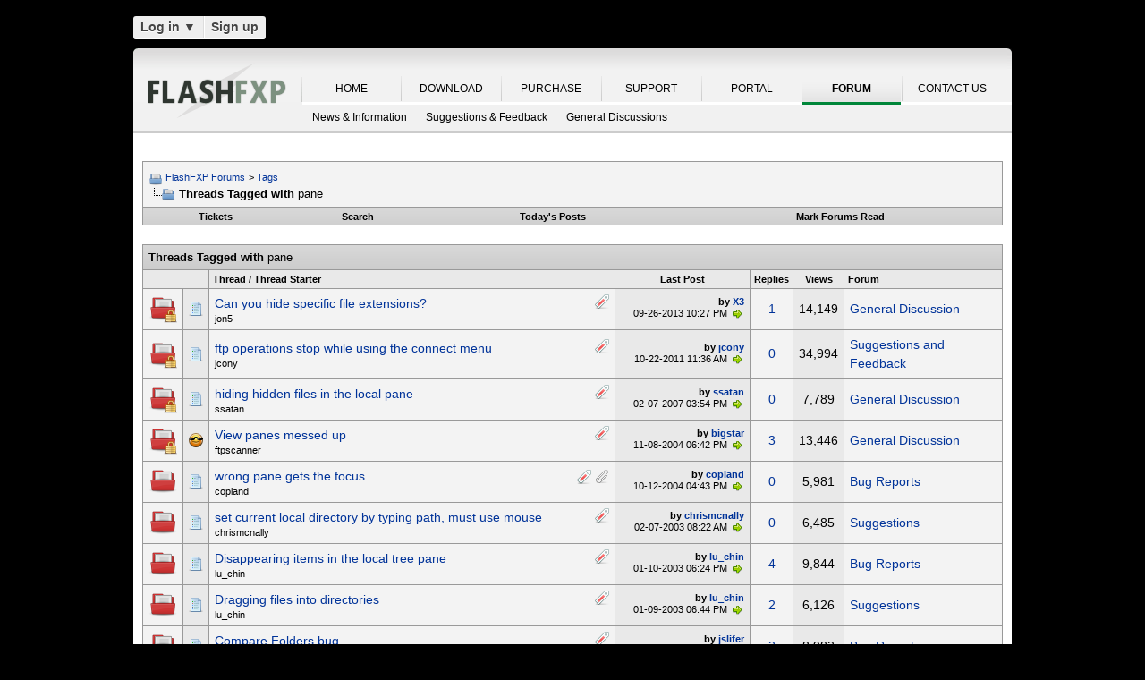

--- FILE ---
content_type: text/html; charset=UTF-8
request_url: https://oss.azurewebsites.net/forum/tags/pane/?s=d67cf6e23324c8430b4483062e976538
body_size: 12327
content:
<!DOCTYPE html PUBLIC "-//W3C//DTD XHTML 1.0 Transitional//EN" "http://www.w3.org/TR/xhtml1/DTD/xhtml1-transitional.dtd">
<html xmlns="http://www.w3.org/1999/xhtml" dir="ltr" lang="en">
<head>
<base href="https://oss.azurewebsites.net/forum/" /><!--[if IE]></base><![endif]-->
<link rel="canonical" href="https://oss.azurewebsites.net/forum/tags/pane/" />
<meta http-equiv="Content-Type" content="text/html; charset=UTF-8" />
<meta http-equiv="X-UA-Compatible" content="IE=7,9,10" />
<meta name="generator" content="vBulletin 3.8.11 Alpha 3" />




<!-- CSS Stylesheet -->
<style type="text/css" id="vbulletin_css">
/**
* vBulletin 3.8.11 Alpha 3 CSS
* Style: 'FlashFXP Default'; Style ID: 4
*/
body
{
	margin: 5px 10px 10px 10px;
	padding: 0px;
}
a:link, body_alink
{
	color: #22229C;
}
a:visited, body_avisited
{
	color: #22229C;
}
a:hover, a:active, body_ahover
{
	color: #FF4400;
}
.page
{
	background: #FFFFFF;
	color: #000000;
}
.page a:hover, .page a:active, .page_ahover
{
	text-decoration: underline;
}
.tborder
{
	background: #999999;
	color: #000000;
}
.tcat
{
	background: #CCCCCC url(https://oss.azurewebsites.net/forum/images/custom/gradients/gradient_tcat.gif) repeat-x top left;
	color: #000000;
	font: bold 10pt verdana, geneva, lucida, 'lucida grande', arial, helvetica, sans-serif;
}
.tcat a:link, .tcat_alink
{
	color: #000000;
	text-decoration: none;
}
.tcat a:visited, .tcat_avisited
{
	color: #000000;
	text-decoration: none;
}
.tcat a:hover, .tcat a:active, .tcat_ahover
{
	color: #000000;
	text-decoration: underline;
}
.thead
{
	background: #E9E9E9;
	color: #000000;
	font: bold 11px tahoma, verdana, geneva, lucida, 'lucida grande', arial, helvetica, sans-serif;
}
.thead a:link, .thead_alink
{
	text-decoration: none;
}
.thead a:visited, .thead_avisited
{
	text-decoration: none;
}
.thead a:hover, .thead a:active, .thead_ahover
{
	text-decoration: underline;
}
.tfoot
{
	background: #E1E1E2 url(https://oss.azurewebsites.net/forum/images/custom/gradients/gradient_tcat.gif) repeat-x top left;
}
.alt1, .alt1Active
{
	background: #F3F3F3;
	color: #000000;
}
.alt2, .alt2Active
{
	background: #E9E9E9;
	color: #000000;
}
.inlinemod
{
	background: #F1F1F1;
	color: #000000;
}
.wysiwyg
{
	background: #FFFFFF;
	color: #000000;
	font: 11px verdana, geneva, lucida, 'lucida grande', arial, helvetica, sans-serif;
}
textarea, .bginput
{
	font: 11px verdana, geneva, lucida, 'lucida grande', arial, helvetica, sans-serif;
}
.bginput option, .bginput optgroup
{
	font-size: 11px;
	font-family: verdana, geneva, lucida, 'lucida grande', arial, helvetica, sans-serif;
}
.button
{
	font: 11px verdana, geneva, lucida, 'lucida grande', arial, helvetica, sans-serif;
}
select
{
	font: 11px verdana, geneva, lucida, 'lucida grande', arial, helvetica, sans-serif;
}
option, optgroup
{
	font-size: 11px;
	font-family: verdana, geneva, lucida, 'lucida grande', arial, helvetica, sans-serif;
}
.smallfont
{
	font: 11px verdana, geneva, lucida, 'lucida grande', arial, helvetica, sans-serif;
}
.time
{
	color: #000000;
}
.navbar
{
	color: #000000;
	font: 11px verdana, geneva, lucida, 'lucida grande', arial, helvetica, sans-serif;
}
.highlight
{
	color: #000000;
	font-weight: bold;
}
.fjsel
{
	background: #F1F1F1;
	color: #000000;
}
.fjdpth0
{
	background: #F7F7F7;
	color: #000000;
}
.panel
{
	color: #000000;
}
.panelsurround
{
	background: #F1F1F1;
	color: #000000;
}
legend
{
	color: #000000;
	font: 11px tahoma, verdana, geneva, lucida, 'lucida grande', arial, helvetica, sans-serif;
}
.vbmenu_control
{
	background: #E1E1E2 url(https://oss.azurewebsites.net/forum/images/custom/gradients/gradient_tcat.gif) repeat-x top left;
	color: #000000;
	font: bold 11px tahoma, verdana, geneva, lucida, 'lucida grande', arial, helvetica, sans-serif;
	padding: 3px 6px 3px 6px; white-space: nowrap;
}
.vbmenu_control a:link, .vbmenu_control_alink
{
	color: #000000;
	text-decoration: none;
}
.vbmenu_control a:visited, .vbmenu_control_avisited
{
	color: #000000;
	text-decoration: none;
}
.vbmenu_control a:hover, .vbmenu_control a:active, .vbmenu_control_ahover
{
	color: #000000;
	text-decoration: underline;
}
.vbmenu_popup
{
	background: #FFFFFF;
	color: #000000;
	border: 1px solid #F1F1F1;
}
.vbmenu_option
{
	color: #000000;
	font: 11px verdana, geneva, lucida, 'lucida grande', arial, helvetica, sans-serif;
	white-space: nowrap; cursor: pointer;
}
.vbmenu_option a:link, .vbmenu_option_alink
{
	color: #000000;
	text-decoration: none;
}
.vbmenu_option a:visited, .vbmenu_option_avisited
{
	color: #000000;
	text-decoration: none;
}
.vbmenu_option a:hover, .vbmenu_option a:active, .vbmenu_option_ahover
{
	color: #000000;
	text-decoration: underline;
}
.vbmenu_hilite
{
	background: #F1F1F1;
	color: #000000;
	font: 11px verdana, geneva, lucida, 'lucida grande', arial, helvetica, sans-serif;
	white-space: nowrap; cursor: pointer;
}
.vbmenu_hilite a:link, .vbmenu_hilite_alink
{
	color: #000000;
	text-decoration: none;
}
.vbmenu_hilite a:visited, .vbmenu_hilite_avisited
{
	color: #000000;
	text-decoration: none;
}
.vbmenu_hilite a:hover, .vbmenu_hilite a:active, .vbmenu_hilite_ahover
{
	color: #000000;
	text-decoration: underline;
}
div.goog-te-gadget { color: transparent !important; height: 25px; }
#google_translate_element a { display: none; }

/* ***** styling for 'big' usernames on postbit etc. ***** */
.bigusername { font-size: 14pt; }

/* ***** small padding on 'thead' elements ***** */
td.thead, th.thead, div.thead { padding: 4px; }

/* ***** basic styles for multi-page nav elements */
.pagenav a { text-decoration: none; }
.pagenav td { padding: 2px 4px 2px 4px; }

/* ***** de-emphasized text */
.shade, a.shade:link, a.shade:visited { color: #777777; text-decoration: none; }
a.shade:active, a.shade:hover { color: #FF4400; text-decoration: underline; }
.tcat .shade, .thead .shade, .tfoot .shade { color: #DDDDDD; }

/* ***** define margin and font-size for elements inside panels ***** */
.fieldset { margin-bottom: 6px; }
.fieldset, .fieldset td, .fieldset p, .fieldset li { font-size: 11px; }

.page li { padding-bottom: 0.7em }
.bg01   { background:#000000; border-bottom:1px solid #FFFFFF; }
.bg02   { background:#2C2C2C; border-bottom:1px solid #FFFFFF; }
.bg03   { background:#E0E0E0; border-top:1px solid #FFFFFF; }
.logobg { background:#FFFFFF; }
.white  { border-left:1px solid #FFFFFF; }
.border { border-left:1px solid #000000; border-right:1px solid #000000; }
.footer           { font-family:"verdana, geneva, lucida, arial, helvetica, sans-serif"; color:#FFFFFF; }
.footer a:link    { font-family:"verdana, geneva, lucida, arial, helvetica, sans-serif"; font-weight:bold; font-size:10px; color:#FFFFFF; text-decoration:none; }
.footer a:visited { font-family:"verdana, geneva, lucida, arial, helvetica, sans-serif"; font-weight:bold; font-size:10px; color:#FFFFFF; text-decoration:none; }
.footer a:hover   { font-family:"verdana, geneva, lucida, arial, helvetica, sans-serif"; font-weight:bold; font-size:10px; color:#FFFFFF; text-decoration:underline; }
.footer a:active  { font-family:"verdana, geneva, lucida, arial, helvetica, sans-serif"; font-weight:bold; font-size:10px; color:#FFFFFF; text-decoration:underline; }

.altas  { border:1px #FFFFFF solid; background:#FAFAFA; }
.altase { border:1px #E3E6E8 solid; }
</style>
<link rel="stylesheet" type="text/css" href="https://oss.azurewebsites.net/forum/clientscript/vbulletin_important.css?v=3811a3" />



<link href="https://oss.azurewebsites.net/css/site.9281.css" rel="stylesheet" type="text/css" />

<!-- / CSS Stylesheet -->

<script type="text/javascript" src="https://ajax.googleapis.com/ajax/libs/yui/2.9.0/build/yahoo-dom-event/yahoo-dom-event.js?v=3811a3"></script>
<script type="text/javascript" src="https://ajax.googleapis.com/ajax/libs/yui/2.9.0/build/connection/connection-min.js?v=3811a3"></script>
<script type="text/javascript">
<!--
var SESSIONURL = "s=6ee72253005465b5e38f557a79dfd9f5&";
var SECURITYTOKEN = "guest";
var IMGDIR_MISC = "images/misc";
var vb_disable_ajax = parseInt("0", 10);
// -->
</script>
<script type="text/javascript" src="clientscript/vbulletin_global.js?v=3811a3"></script>



	<link rel="alternate" type="application/rss+xml" title="FlashFXP Forums RSS Feed" href="https://oss.azurewebsites.net/forum/external.php?type=RSS2&amp;lastpost=1" />
	


<!--[if lt IE 9]>
	<script src="https://html5shim.googlecode.com/svn/trunk/html5.js"></script>
<![endif]-->		
<script src="https://ajax.googleapis.com/ajax/libs/jquery/1.6.2/jquery.min.js"></script>
<script>
	  $(document).ready(function(){
			$('#login-trigger').click(function(){
				if (location.protocol === 'https:') {
					$(this).next('#login-content').slideToggle();
					$(this).toggleClass('active');					
				
					if ($(this).hasClass('active')) {
						$(this).find('span').html('&#x25B2;');
						$('#username').focus();
					} else {
						$(this).find('span').html('&#x25BC;');
					}
				} else {
					location.assign("https://" + window.location.hostname + window.location.pathname + window.location.search + (/\?/.test(window.location.search) ? '&' : '?') + 'a=login')
				}
			})
	  });
</script><script type="application/ld+json">
{
	"@context": "http://schema.org",
	"@type": "WebSite",
	"url": "",
	"potentialAction": {
		"@type": "SearchAction",
		"target": "https://oss.azurewebsites.net/forum/search.php?do=process&query={search_term_string}",
		"query-input": "required name=search_term_string"
	}
}
</script>
<title>FlashFXP Forums - Threads Tagged with pane</title>


					<script type="text/javascript">
					<!--
						(function(i,s,o,g,r,a,m){i['GoogleAnalyticsObject']=r;i[r]=i[r]||function(){
						(i[r].q=i[r].q||[]).push(arguments)},i[r].l=1*new Date();a=s.createElement(o),
						m=s.getElementsByTagName(o)[0];a.async=1;a.src=g;m.parentNode.insertBefore(a,m)
						})(window,document,'script','//www.google-analytics.com/analytics.js','ga');

						ga('create', 'UA-105520-4', {'cookieDomain': '.flashfxp.com'});

						

						ga('require', 'linkid', 'linkid.js');

						ga('set', 'anonymizeIp', false);

						ga('send', 'pageview');
					//-->
					</script>
				</head>
<body>
<table id="body_table" align="center" width="982" cellpadding="0" cellspacing="0">
<tbody>
  <tr>
    <td colspan="2">
      <div id="login-bar" style="margin-bottom: 10px;padding: 0px 0px 0px 0px;">
<header class="cf">
<nav>
	<ul>
		<li id="login">
			<a id="login-trigger" href="https://oss.azurewebsites.net/forum/tags/pane/?#" title="Log in">
				Log in <span>&#x25BC;</span>
			</a>
			<div id="login-content">
				<form name="frmLoginPop" method="post" action="https://oss.azurewebsites.net/portal/" style="margin:0px;">
				<input type="hidden" name="Action" value="Login" />
				<input type="hidden" name="From"   value="https://oss.azurewebsites.net/forum/tags/pane/" />
				<input type="hidden" name="URL"   value="https://oss.azurewebsites.net/forum/tags/pane/" />
				<input type="hidden" name="RETURN"   value="1" />
					<fieldset id="inputs">
						<input id="username" type="text" name="iniUser" placeholder="Your email address or username" title="Your email address or username" required>   
						<input id="password" type="password" autocomplete="off" name="iniPass" placeholder="Password" title="Password" required>
					</fieldset>
					<fieldset id="actions">
						<input type="submit" id="submit" value="Log in">
						<label><input name="iniRem" id="iniRem" type="checkbox" Value="Yes" checked="checked"> Keep me signed in<br/>
						</label>				
					</fieldset>
				</form>
			</div>                     
		</li>
		<li id="btn2">
			<a href="https://oss.azurewebsites.net/portal/register" title="Sign up">Sign up</a>
		</li>
	</ul>
</nav>
</header>
</div>    </td>
  </tr>
<!-- nav_menu --><tr>
<td colspan="2" class="">
<div class="tab" id="header">
<div id="header_left"></div><div id="header_right"></div><ul id="primary">
	<li><span class="sep"><a href="/index" title="HOME">HOME</a></span></li>
	<li><span class="sep"><a href="/download" title="DOWNLOAD">DOWNLOAD</a></span></li>
	<li><span class="sep"><a href="/purchase" title="PURCHASE">PURCHASE</a></span></li>
	<li><span class="sep"><a href="/support" title="SUPPORT">SUPPORT</a></span></li>
	<li><span class="sep"><a href="/portal/" title="PORTAL">PORTAL</a></span></li>
	<li id="nav_tab_active"><span class="sep"><a class="tab" href="/forum/" title="FORUM">FORUM</a></span></li>
	<li><span class="sep"><a href="/portal/contact" title="CONTACT US">CONTACT US</a></span></li>
</ul><ul id="secondary">
		<li><a class="tab"  href="https://oss.azurewebsites.net/forum/flashfxp/news/" title="News &amp; Information">News &amp; Information</a></li>
		<li><a class="tab"  href="https://oss.azurewebsites.net/forum/flashfxp/suggestions-and-feedback/" title="Suggestions &amp; Feedback">Suggestions &amp; Feedback</a></li>
		<li><a class="tab"  href="https://oss.azurewebsites.net/forum/flashfxp/general-discussion/" title="General Discussions">General Discussions</a></li>
	</ul>
</div>
<div class="tab" id="main"></div>
<div style="background-color: #FFFFFF;padding: 0.7em;" id="contents">
<!-- page_content -->

<a name="top"></a>
<!-- content table -->
<table cellpadding="0" cellspacing="0" border="0" width="100%" align="center" style="position: inherit; top: -20px; height:100%">
<tr><td valign="top" class="page" style="margin:0px;padding:0px;">

<!-- open content container -->

<div align="center">
	<div class="page" style="width:100%; text-align:left">
		<div style="padding:0px 0px 0px 0px" align="left">





<br />

<!-- breadcrumb, login, pm info -->
<table class="tborder" cellpadding="6" cellspacing="1" border="0" width="100%" align="center">
<tr>
	<td class="alt1" width="100%">
		
			<table cellpadding="0" cellspacing="0" border="0">
			<tr valign="bottom">
				<td><a href="https://oss.azurewebsites.net/forum/tags/pane/?#" onclick="history.back(1); return false;"><img src="https://oss.azurewebsites.net/forum/images/misc/navbits_start.png" alt="Go Back" border="0" /></a></td>
				<td>&nbsp;</td>
				<td width="100%"><span class="navbar"><a href="https://oss.azurewebsites.net/forum/?s=6ee72253005465b5e38f557a79dfd9f5" accesskey="1">FlashFXP Forums</a></span> 
<span itemscope="itemscope" itemtype="http://data-vocabulary.org/Breadcrumb">
	<span class="navbar">&gt; <a href="https://oss.azurewebsites.net/forum/tags/?s=6ee72253005465b5e38f557a79dfd9f5" itemprop="url"><span itemprop="title">Tags</span></a></span>
</span>
</td>
			</tr>
			<tr>
				<td class="navbar" style="font-size:10pt; padding-top:1px" colspan="3"><a href="https://oss.azurewebsites.net/forum/tags/pane/"><img class="inlineimg" src="https://oss.azurewebsites.net/forum/images/misc/navbits_finallink_ltr.png" alt="Reload this Page" border="0" /></a> <strong>
	<span itemprop="title">Threads Tagged with <span class="normal">pane</span></span>
</strong></td>
			</tr>
			</table>
		
	</td>


</tr>
</table>
<!-- / breadcrumb, login, pm info -->

<!-- nav buttons bar -->
<div class="tborder" style="padding:1px; border-top-width:0px">
	<table cellpadding="0" cellspacing="0" border="0" width="100%" align="center">
	<tr align="center">
		
		<td class="vbmenu_control"><a href="https://oss.azurewebsites.net/forum/tracker.php?s=6ee72253005465b5e38f557a79dfd9f5">Tickets</a></td>
		
			
				<td class="vbmenu_control"><a rel="nofollow" href="https://oss.azurewebsites.net/forum/search/?s=6ee72253005465b5e38f557a79dfd9f5" accesskey="4">Search</a></td>
				
				<td class="vbmenu_control"><a href="https://oss.azurewebsites.net/forum/new-today/?s=6ee72253005465b5e38f557a79dfd9f5" accesskey="2">Today's Posts</a></td>
				
			
			<td class="vbmenu_control"><a href="https://oss.azurewebsites.net/forum/forumdisplay.php?do=markread&amp;markreadhash=guest&amp;s=6ee72253005465b5e38f557a79dfd9f5" rel="nofollow">Mark Forums Read</a></td>
			
		
		
		</tr>
	</table>
</div>
<!-- / nav buttons bar -->

<br />














<form action="https://oss.azurewebsites.net/forum/inlinemod.php" method="post" id="inlinemodform">
<input type="hidden" name="url" value="" />
<input type="hidden" name="s" value="6ee72253005465b5e38f557a79dfd9f5" />
<input type="hidden" name="securitytoken" value="guest" />

<table class="tborder" cellpadding="6" cellspacing="1" border="0" width="100%" align="center" id="threadslist">
<tr>
	<td class="tcat" colspan="7">Threads Tagged with <span class="normal">pane</span></td>
</tr>
<tr>
	
		<td class="thead" colspan="2">&nbsp;</td>
	
	<td class="thead" width="75%">Thread / Thread Starter</td>
	<td class="thead" width="150" align="center" nowrap="nowrap">Last Post</td>
	<td class="thead" align="center" nowrap="nowrap">Replies</td>
	<td class="thead" align="center" nowrap="nowrap">Views</td>
	<td class="thead" width="25%">Forum</td>

	
</tr>

<tr>
	<td class="alt1" id="td_threadstatusicon_16153">
		
		<img src="https://oss.azurewebsites.net/forum/images/statusicon/thread_hot_lock.png" id="thread_statusicon_16153" alt="" border="" />
	</td>
	
		<td class="alt2"><img src="https://oss.azurewebsites.net/forum/images/icons/icon1.png" alt="" border="0" /></td>
	

	<td class="alt1" id="td_threadtitle_16153" title="Is there a way to hide specific file types? For example I don't want to ever transfer any .bak files, so I'd like to just not see them at all in either window pane.  
 
I have *.bak added to my skiplist, but was hoping for a way to hide them visually. 
 
Thanks!">

		
		<div>
			
				<span style="float:right">
					 <img class="inlineimg" src="https://oss.azurewebsites.net/forum/images/misc/tag.png" alt="file, hide, pane, specific, window" /> 
					
					
					
					
					
					
				</span>
			
			
			
			
			
			
			<a href="https://oss.azurewebsites.net/forum/flashfxp/general-discussion/16153-can-you-hide-specific-file.html?s=6ee72253005465b5e38f557a79dfd9f5" id="thread_title_16153">Can you hide specific file extensions?</a>
			
		</div>

		

		<div class="smallfont">
			
			
				<span style="cursor:pointer" onclick="window.open('https://oss.azurewebsites.net/forum/member.php?u=63936&amp;s=6ee72253005465b5e38f557a79dfd9f5', '_self')">jon5</span>
			
		</div>

		

	</td>

	

<td class="alt2" width="140" title="Replies: 1, Views: 14,149">
        <div class="smallfont" style="text-align:right; white-space:nowrap"><strong>by <a href="https://oss.azurewebsites.net/forum/member.php?find=lastposter&amp;t=16153&amp;s=6ee72253005465b5e38f557a79dfd9f5" rel="nofollow">X3</a></strong> <br />
            09-26-2013 <span class="time">10:27 PM</span>
             <a href="https://oss.azurewebsites.net/forum/flashfxp/general-discussion/16153-can-you-hide-specific-file-post83908.html?s=6ee72253005465b5e38f557a79dfd9f5#post83908"><img class="inlineimg" src="https://oss.azurewebsites.net/forum/images/buttons/lastpost.png" alt="Go to last post" border="0" /></a>
        </div>
    </td>
	

	
		<td class="alt1" align="center"><a rel="nofollow" href="https://oss.azurewebsites.net/forum/misc.php?do=whoposted&amp;t=16153" onclick="who(16153); return false;">1</a></td>
		<td class="alt2" align="center">14,149</td>

		
			<td class="alt1"><a href="https://oss.azurewebsites.net/forum/flashfxp/general-discussion/?s=6ee72253005465b5e38f557a79dfd9f5">General Discussion</a></td>
		
	

	
</tr><tr>
	<td class="alt1" id="td_threadstatusicon_15208">
		
		<img src="https://oss.azurewebsites.net/forum/images/statusicon/thread_hot_lock.png" id="thread_statusicon_15208" alt="" border="" />
	</td>
	
		<td class="alt2"><img src="https://oss.azurewebsites.net/forum/images/icons/icon1.png" alt="" border="0" /></td>
	

	<td class="alt1" id="td_threadtitle_15208" title="Let's say you are in the process of connecting to a site in one pane and in the other pane you are using the connect menu to find the other site to connect to, the ftp operations stop. 
 
If the last command on the right pane was &quot;USER test&quot; and you click the connect menu on the left pane to find...">

		
		<div>
			
				<span style="float:right">
					 <img class="inlineimg" src="https://oss.azurewebsites.net/forum/images/misc/tag.png" alt="connect, ftp, menu, pane, site" /> 
					
					
					
					
					
					
				</span>
			
			
			
			
			
			
			<a href="https://oss.azurewebsites.net/forum/flashfxp/suggestions-and-feedback/15208-ftp-operations-stop-while-using.html?s=6ee72253005465b5e38f557a79dfd9f5" id="thread_title_15208">ftp operations stop while using the connect menu</a>
			
		</div>

		

		<div class="smallfont">
			
			
				<span style="cursor:pointer" onclick="window.open('https://oss.azurewebsites.net/forum/member.php?u=52803&amp;s=6ee72253005465b5e38f557a79dfd9f5', '_self')">jcony</span>
			
		</div>

		

	</td>

	

<td class="alt2" width="140" title="Replies: 0, Views: 34,994">
        <div class="smallfont" style="text-align:right; white-space:nowrap"><strong>by <a href="https://oss.azurewebsites.net/forum/member.php?find=lastposter&amp;t=15208&amp;s=6ee72253005465b5e38f557a79dfd9f5" rel="nofollow">jcony</a></strong> <br />
            10-22-2011 <span class="time">11:36 AM</span>
             <a href="https://oss.azurewebsites.net/forum/flashfxp/suggestions-and-feedback/15208-ftp-operations-stop-while-using-post80114.html?s=6ee72253005465b5e38f557a79dfd9f5#post80114"><img class="inlineimg" src="https://oss.azurewebsites.net/forum/images/buttons/lastpost.png" alt="Go to last post" border="0" /></a>
        </div>
    </td>
	

	
		<td class="alt1" align="center"><a rel="nofollow" href="https://oss.azurewebsites.net/forum/misc.php?do=whoposted&amp;t=15208" onclick="who(15208); return false;">0</a></td>
		<td class="alt2" align="center">34,994</td>

		
			<td class="alt1"><a href="https://oss.azurewebsites.net/forum/flashfxp/suggestions-and-feedback/?s=6ee72253005465b5e38f557a79dfd9f5">Suggestions and Feedback</a></td>
		
	

	
</tr><tr>
	<td class="alt1" id="td_threadstatusicon_12307">
		
		<img src="https://oss.azurewebsites.net/forum/images/statusicon/thread_hot_lock.png" id="thread_statusicon_12307" alt="" border="" />
	</td>
	
		<td class="alt2"><img src="https://oss.azurewebsites.net/forum/images/icons/icon1.png" alt="" border="0" /></td>
	

	<td class="alt1" id="td_threadtitle_12307" title="(created a new thread as instructed here) 
 
Hi. 
 
I'm using the newest trial version of FlashFXP and i can't seem to figure out how to disable showing hidden files in the local (My Computer) pane. I understand how to do this for remote sites, but not for my own. I assumed it would be the same...">

		
		<div>
			
				<span style="float:right">
					 <img class="inlineimg" src="https://oss.azurewebsites.net/forum/images/misc/tag.png" alt="files, flashfxp, hidden, local, pane" /> 
					
					
					
					
					
					
				</span>
			
			
			
			
			
			
			<a href="https://oss.azurewebsites.net/forum/flashfxp/general-discussion/12307-hiding-hidden-files-local-pane.html?s=6ee72253005465b5e38f557a79dfd9f5" id="thread_title_12307">hiding hidden files in the local pane</a>
			
		</div>

		

		<div class="smallfont">
			
			
				<span style="cursor:pointer" onclick="window.open('https://oss.azurewebsites.net/forum/member.php?u=55226&amp;s=6ee72253005465b5e38f557a79dfd9f5', '_self')">ssatan</span>
			
		</div>

		

	</td>

	

<td class="alt2" width="140" title="Replies: 0, Views: 7,789">
        <div class="smallfont" style="text-align:right; white-space:nowrap"><strong>by <a href="https://oss.azurewebsites.net/forum/member.php?find=lastposter&amp;t=12307&amp;s=6ee72253005465b5e38f557a79dfd9f5" rel="nofollow">ssatan</a></strong> <br />
            02-07-2007 <span class="time">03:54 PM</span>
             <a href="https://oss.azurewebsites.net/forum/flashfxp/general-discussion/12307-hiding-hidden-files-local-pane-post66740.html?s=6ee72253005465b5e38f557a79dfd9f5#post66740"><img class="inlineimg" src="https://oss.azurewebsites.net/forum/images/buttons/lastpost.png" alt="Go to last post" border="0" /></a>
        </div>
    </td>
	

	
		<td class="alt1" align="center"><a rel="nofollow" href="https://oss.azurewebsites.net/forum/misc.php?do=whoposted&amp;t=12307" onclick="who(12307); return false;">0</a></td>
		<td class="alt2" align="center">7,789</td>

		
			<td class="alt1"><a href="https://oss.azurewebsites.net/forum/flashfxp/general-discussion/?s=6ee72253005465b5e38f557a79dfd9f5">General Discussion</a></td>
		
	

	
</tr><tr>
	<td class="alt1" id="td_threadstatusicon_4679">
		
		<img src="https://oss.azurewebsites.net/forum/images/statusicon/thread_hot_lock.png" id="thread_statusicon_4679" alt="" border="" />
	</td>
	
		<td class="alt2"><img src="https://oss.azurewebsites.net/forum/images/icons/icon8.png" alt="Angry" border="0" /></td>
	

	<td class="alt1" id="td_threadtitle_4679" title="Worked fine until this morning ... Both panes came up with nothing in them!  When I connected, the left pane contained the tree for the connected site ... the right pane contained nothing!  I recovered from an old configuration, but what went wrong???">

		
		<div>
			
				<span style="float:right">
					 <img class="inlineimg" src="https://oss.azurewebsites.net/forum/images/misc/tag.png" alt="connected, contained, pane, panes, recovered" /> 
					
					
					
					
					
					
				</span>
			
			
			
			
			
			
			<a href="https://oss.azurewebsites.net/forum/flashfxp/general-discussion/4679-view-panes-messed-up.html?s=6ee72253005465b5e38f557a79dfd9f5" id="thread_title_4679">View panes messed up</a>
			
		</div>

		

		<div class="smallfont">
			
			
				<span style="cursor:pointer" onclick="window.open('https://oss.azurewebsites.net/forum/member.php?u=4224&amp;s=6ee72253005465b5e38f557a79dfd9f5', '_self')">ftpscanner</span>
			
		</div>

		

	</td>

	

<td class="alt2" width="140" title="Replies: 3, Views: 13,446">
        <div class="smallfont" style="text-align:right; white-space:nowrap"><strong>by <a href="https://oss.azurewebsites.net/forum/member.php?find=lastposter&amp;t=4679&amp;s=6ee72253005465b5e38f557a79dfd9f5" rel="nofollow">bigstar</a></strong> <br />
            11-08-2004 <span class="time">06:42 PM</span>
             <a href="https://oss.azurewebsites.net/forum/flashfxp/general-discussion/4679-view-panes-messed-up-post22474.html?s=6ee72253005465b5e38f557a79dfd9f5#post22474"><img class="inlineimg" src="https://oss.azurewebsites.net/forum/images/buttons/lastpost.png" alt="Go to last post" border="0" /></a>
        </div>
    </td>
	

	
		<td class="alt1" align="center"><a rel="nofollow" href="https://oss.azurewebsites.net/forum/misc.php?do=whoposted&amp;t=4679" onclick="who(4679); return false;">3</a></td>
		<td class="alt2" align="center">13,446</td>

		
			<td class="alt1"><a href="https://oss.azurewebsites.net/forum/flashfxp/general-discussion/?s=6ee72253005465b5e38f557a79dfd9f5">General Discussion</a></td>
		
	

	
</tr><tr>
	<td class="alt1" id="td_threadstatusicon_4568">
		
		<img src="https://oss.azurewebsites.net/forum/images/statusicon/thread_hot.png" id="thread_statusicon_4568" alt="" border="" />
	</td>
	
		<td class="alt2"><img src="https://oss.azurewebsites.net/forum/images/icons/icon1.png" alt="" border="0" /></td>
	

	<td class="alt1" id="td_threadtitle_4568" title="yes. I could catch (at last!) this looong annoying bug. 
connect to the first site (left pane), in dirtree pick the folder you're planning to queue for FXPing to the right site, connect to the right site, oops! our selected folder lost the focus, no probs, we're clicking it again, seems like it...">

		
		<div>
			
				<span style="float:right">
					 <img class="inlineimg" src="https://oss.azurewebsites.net/forum/images/misc/tag.png" alt="focus, folder, pane, queue, site" /> 
					
					
					
					 <a href="https://oss.azurewebsites.net/forum/tags/pane/?#" onclick="attachments(4568); return false"> <img class="inlineimg" src="https://oss.azurewebsites.net/forum/images/misc/paperclip.png" border="0" alt="2 Attachment(s)" /></a> 
					
					
				</span>
			
			
			
			
			
			
			<a href="https://oss.azurewebsites.net/forum/flashfxp/release-archive/bug-reports/4568-wrong-pane-gets-focus.html?s=6ee72253005465b5e38f557a79dfd9f5" id="thread_title_4568">wrong pane gets the focus</a>
			
		</div>

		

		<div class="smallfont">
			
			
				<span style="cursor:pointer" onclick="window.open('https://oss.azurewebsites.net/forum/member.php?u=992&amp;s=6ee72253005465b5e38f557a79dfd9f5', '_self')">copland</span>
			
		</div>

		

	</td>

	

<td class="alt2" width="140" title="Replies: 0, Views: 5,981">
        <div class="smallfont" style="text-align:right; white-space:nowrap"><strong>by <a href="https://oss.azurewebsites.net/forum/member.php?find=lastposter&amp;t=4568&amp;s=6ee72253005465b5e38f557a79dfd9f5" rel="nofollow">copland</a></strong> <br />
            10-12-2004 <span class="time">04:43 PM</span>
             <a href="https://oss.azurewebsites.net/forum/flashfxp/release-archive/bug-reports/4568-wrong-pane-gets-focus-post21949.html?s=6ee72253005465b5e38f557a79dfd9f5#post21949"><img class="inlineimg" src="https://oss.azurewebsites.net/forum/images/buttons/lastpost.png" alt="Go to last post" border="0" /></a>
        </div>
    </td>
	

	
		<td class="alt1" align="center"><a rel="nofollow" href="https://oss.azurewebsites.net/forum/misc.php?do=whoposted&amp;t=4568" onclick="who(4568); return false;">0</a></td>
		<td class="alt2" align="center">5,981</td>

		
			<td class="alt1"><a href="https://oss.azurewebsites.net/forum/flashfxp/release-archive/bug-reports/?s=6ee72253005465b5e38f557a79dfd9f5">Bug Reports</a></td>
		
	

	
</tr><tr>
	<td class="alt1" id="td_threadstatusicon_2254">
		
		<img src="https://oss.azurewebsites.net/forum/images/statusicon/thread_hot.png" id="thread_statusicon_2254" alt="" border="" />
	</td>
	
		<td class="alt2"><img src="https://oss.azurewebsites.net/forum/images/icons/icon1.png" alt="" border="0" /></td>
	

	<td class="alt1" id="td_threadtitle_2254" title="in the ftp only view, I would like to be able to change the directory/folder on the left side, the local side, by typing the path, ie c:\myjunk\ftpjunk\ 
 
I can do this on the remote directory pane, but not on the local directory pane. instead I have to browse with the mouse. I don't like browsing...">

		
		<div>
			
				<span style="float:right">
					 <img class="inlineimg" src="https://oss.azurewebsites.net/forum/images/misc/tag.png" alt="directory, local, mouse, pane, side" /> 
					
					
					
					
					
					
				</span>
			
			
			
			
			
			
			<a href="https://oss.azurewebsites.net/forum/flashfxp/release-archive/flashfxp-v2-1-a/suggestions/2254-set-current-local-directory-typing.html?s=6ee72253005465b5e38f557a79dfd9f5" id="thread_title_2254">set current local directory by typing path, must use mouse</a>
			
		</div>

		

		<div class="smallfont">
			
			
				<span style="cursor:pointer" onclick="window.open('https://oss.azurewebsites.net/forum/member.php?u=1402&amp;s=6ee72253005465b5e38f557a79dfd9f5', '_self')">chrismcnally</span>
			
		</div>

		

	</td>

	

<td class="alt2" width="140" title="Replies: 0, Views: 6,485">
        <div class="smallfont" style="text-align:right; white-space:nowrap"><strong>by <a href="https://oss.azurewebsites.net/forum/member.php?find=lastposter&amp;t=2254&amp;s=6ee72253005465b5e38f557a79dfd9f5" rel="nofollow">chrismcnally</a></strong> <br />
            02-07-2003 <span class="time">08:22 AM</span>
             <a href="https://oss.azurewebsites.net/forum/flashfxp/release-archive/flashfxp-v2-1-a/suggestions/2254-set-current-local-directory-typing-post9862.html?s=6ee72253005465b5e38f557a79dfd9f5#post9862"><img class="inlineimg" src="https://oss.azurewebsites.net/forum/images/buttons/lastpost.png" alt="Go to last post" border="0" /></a>
        </div>
    </td>
	

	
		<td class="alt1" align="center"><a rel="nofollow" href="https://oss.azurewebsites.net/forum/misc.php?do=whoposted&amp;t=2254" onclick="who(2254); return false;">0</a></td>
		<td class="alt2" align="center">6,485</td>

		
			<td class="alt1"><a href="https://oss.azurewebsites.net/forum/flashfxp/release-archive/flashfxp-v2-1-a/suggestions/?s=6ee72253005465b5e38f557a79dfd9f5">Suggestions</a></td>
		
	

	
</tr><tr>
	<td class="alt1" id="td_threadstatusicon_2110">
		
		<img src="https://oss.azurewebsites.net/forum/images/statusicon/thread_hot.png" id="thread_statusicon_2110" alt="" border="" />
	</td>
	
		<td class="alt2"><img src="https://oss.azurewebsites.net/forum/images/icons/icon1.png" alt="" border="0" /></td>
	

	<td class="alt1" id="td_threadtitle_2110" title="I have over ten thousand of small files and directories in my local tree pane.  After downloading more files/directories listed in the transfer queue to the same location, the local tree pane will fail to update its display correctly.  Some existing directories will even disappear from the local...">

		
		<div>
			
				<span style="float:right">
					 <img class="inlineimg" src="https://oss.azurewebsites.net/forum/images/misc/tag.png" alt="correctly, directories, local, pane, tree" /> 
					
					
					
					
					
					
				</span>
			
			
			
			
			
			
			<a href="https://oss.azurewebsites.net/forum/flashfxp/release-archive/flashfxp-v2-1-a/bug-reports/2110-disappearing-items-local-tree-pane.html?s=6ee72253005465b5e38f557a79dfd9f5" id="thread_title_2110">Disappearing items in the local tree pane</a>
			
		</div>

		

		<div class="smallfont">
			
			
				<span style="cursor:pointer" onclick="window.open('https://oss.azurewebsites.net/forum/member.php?u=1621&amp;s=6ee72253005465b5e38f557a79dfd9f5', '_self')">lu_chin</span>
			
		</div>

		

	</td>

	

<td class="alt2" width="140" title="Replies: 4, Views: 9,844">
        <div class="smallfont" style="text-align:right; white-space:nowrap"><strong>by <a href="https://oss.azurewebsites.net/forum/member.php?find=lastposter&amp;t=2110&amp;s=6ee72253005465b5e38f557a79dfd9f5" rel="nofollow">lu_chin</a></strong> <br />
            01-10-2003 <span class="time">06:24 PM</span>
             <a href="https://oss.azurewebsites.net/forum/flashfxp/release-archive/flashfxp-v2-1-a/bug-reports/2110-disappearing-items-local-tree-pane-post9357.html?s=6ee72253005465b5e38f557a79dfd9f5#post9357"><img class="inlineimg" src="https://oss.azurewebsites.net/forum/images/buttons/lastpost.png" alt="Go to last post" border="0" /></a>
        </div>
    </td>
	

	
		<td class="alt1" align="center"><a rel="nofollow" href="https://oss.azurewebsites.net/forum/misc.php?do=whoposted&amp;t=2110" onclick="who(2110); return false;">4</a></td>
		<td class="alt2" align="center">9,844</td>

		
			<td class="alt1"><a href="https://oss.azurewebsites.net/forum/flashfxp/release-archive/flashfxp-v2-1-a/bug-reports/?s=6ee72253005465b5e38f557a79dfd9f5">Bug Reports</a></td>
		
	

	
</tr><tr>
	<td class="alt1" id="td_threadstatusicon_2112">
		
		<img src="https://oss.azurewebsites.net/forum/images/statusicon/thread_hot.png" id="thread_statusicon_2112" alt="" border="" />
	</td>
	
		<td class="alt2"><img src="https://oss.azurewebsites.net/forum/images/icons/icon1.png" alt="" border="0" /></td>
	

	<td class="alt1" id="td_threadtitle_2112" title="Is it possible to drag a file from a remote site directly on top of a directory listed in the local tree pane to set its destination to be inside that particular directory rather than the current directory of the local tree pane?  I am looking for a way to queue up files/directories from the same...">

		
		<div>
			
				<span style="float:right">
					 <img class="inlineimg" src="https://oss.azurewebsites.net/forum/images/misc/tag.png" alt="directory, local, pane, site, tree" /> 
					
					
					
					
					
					
				</span>
			
			
			
			
			
			
			<a href="https://oss.azurewebsites.net/forum/flashfxp/release-archive/flashfxp-v2-1-a/suggestions/2112-dragging-files-into-directories.html?s=6ee72253005465b5e38f557a79dfd9f5" id="thread_title_2112">Dragging files into directories</a>
			
		</div>

		

		<div class="smallfont">
			
			
				<span style="cursor:pointer" onclick="window.open('https://oss.azurewebsites.net/forum/member.php?u=1621&amp;s=6ee72253005465b5e38f557a79dfd9f5', '_self')">lu_chin</span>
			
		</div>

		

	</td>

	

<td class="alt2" width="140" title="Replies: 2, Views: 6,126">
        <div class="smallfont" style="text-align:right; white-space:nowrap"><strong>by <a href="https://oss.azurewebsites.net/forum/member.php?find=lastposter&amp;t=2112&amp;s=6ee72253005465b5e38f557a79dfd9f5" rel="nofollow">lu_chin</a></strong> <br />
            01-09-2003 <span class="time">06:44 PM</span>
             <a href="https://oss.azurewebsites.net/forum/flashfxp/release-archive/flashfxp-v2-1-a/suggestions/2112-dragging-files-into-directories-post9320.html?s=6ee72253005465b5e38f557a79dfd9f5#post9320"><img class="inlineimg" src="https://oss.azurewebsites.net/forum/images/buttons/lastpost.png" alt="Go to last post" border="0" /></a>
        </div>
    </td>
	

	
		<td class="alt1" align="center"><a rel="nofollow" href="https://oss.azurewebsites.net/forum/misc.php?do=whoposted&amp;t=2112" onclick="who(2112); return false;">2</a></td>
		<td class="alt2" align="center">6,126</td>

		
			<td class="alt1"><a href="https://oss.azurewebsites.net/forum/flashfxp/release-archive/flashfxp-v2-1-a/suggestions/?s=6ee72253005465b5e38f557a79dfd9f5">Suggestions</a></td>
		
	

	
</tr><tr>
	<td class="alt1" id="td_threadstatusicon_1666">
		
		<img src="https://oss.azurewebsites.net/forum/images/statusicon/thread_hot.png" id="thread_statusicon_1666" alt="" border="" />
	</td>
	
		<td class="alt2"><img src="https://oss.azurewebsites.net/forum/images/icons/icon1.png" alt="" border="0" /></td>
	

	<td class="alt1" id="td_threadtitle_1666" title="version: 2.0 build 880 
OS: Windows 2000 Pro 
Settings: Exact match (no advanced boxes checked) 
other info irrelevant because all local 
 
I have 2 local directories each with about 600 files.  They are 2 versions of a website.  When I initially compare the 2 directories, 489 files are filtered...">

		
		<div>
			
				<span style="float:right">
					 <img class="inlineimg" src="https://oss.azurewebsites.net/forum/images/misc/tag.png" alt="compare, directories, files, filtered, pane" /> 
					
					
					
					
					
					
				</span>
			
			
			
			
			
			
			<a href="https://oss.azurewebsites.net/forum/flashfxp/release-archive/flashfxp-2-0-release-candidate/bug-reports/1666-compare-folders-bug.html?s=6ee72253005465b5e38f557a79dfd9f5" id="thread_title_1666">Compare Folders bug</a>
			
		</div>

		

		<div class="smallfont">
			
			
				<span style="cursor:pointer" onclick="window.open('https://oss.azurewebsites.net/forum/member.php?u=1213&amp;s=6ee72253005465b5e38f557a79dfd9f5', '_self')">jslifer</span>
			
		</div>

		

	</td>

	

<td class="alt2" width="140" title="Replies: 2, Views: 8,982">
        <div class="smallfont" style="text-align:right; white-space:nowrap"><strong>by <a href="https://oss.azurewebsites.net/forum/member.php?find=lastposter&amp;t=1666&amp;s=6ee72253005465b5e38f557a79dfd9f5" rel="nofollow">jslifer</a></strong> <br />
            10-03-2002 <span class="time">09:02 PM</span>
             <a href="https://oss.azurewebsites.net/forum/flashfxp/release-archive/flashfxp-2-0-release-candidate/bug-reports/1666-compare-folders-bug-post7377.html?s=6ee72253005465b5e38f557a79dfd9f5#post7377"><img class="inlineimg" src="https://oss.azurewebsites.net/forum/images/buttons/lastpost.png" alt="Go to last post" border="0" /></a>
        </div>
    </td>
	

	
		<td class="alt1" align="center"><a rel="nofollow" href="https://oss.azurewebsites.net/forum/misc.php?do=whoposted&amp;t=1666" onclick="who(1666); return false;">2</a></td>
		<td class="alt2" align="center">8,982</td>

		
			<td class="alt1"><a href="https://oss.azurewebsites.net/forum/flashfxp/release-archive/flashfxp-2-0-release-candidate/bug-reports/?s=6ee72253005465b5e38f557a79dfd9f5">Bug Reports</a></td>
		
	

	
</tr><tr>
	<td class="alt1" id="td_threadstatusicon_1356">
		
		<img src="https://oss.azurewebsites.net/forum/images/statusicon/thread_hot.png" id="thread_statusicon_1356" alt="" border="" />
	</td>
	
		<td class="alt2"><img src="https://oss.azurewebsites.net/forum/images/icons/icon1.png" alt="" border="0" /></td>
	

	<td class="alt1" id="td_threadtitle_1356" title="it's kinda annoying how when u click the connect button on the left pane while the right pane is doing something, the right pane totally stops. and the 2 servers can't list or login or change dir at the same time, the commands alternate. with slow servers it's very easy to timeout when blocked by...">

		
		<div>
			
				<span style="float:right">
					 <img class="inlineimg" src="https://oss.azurewebsites.net/forum/images/misc/tag.png" alt="list, login, pane, servers, time" /> 
					
					
					
					
					
					
				</span>
			
			
			
			
			
			
			<a href="https://oss.azurewebsites.net/forum/flashfxp/release-archive/flashfxp-v2-1-a/suggestions/1356-suggestion-separate-threads-left-amp.html?s=6ee72253005465b5e38f557a79dfd9f5" id="thread_title_1356">[suggestion] separate threads for left &amp; right pane</a>
			
		</div>

		

		<div class="smallfont">
			
			
				<span style="cursor:pointer" onclick="window.open('https://oss.azurewebsites.net/forum/member.php?u=813&amp;s=6ee72253005465b5e38f557a79dfd9f5', '_self')">cynix</span>
			
		</div>

		

	</td>

	

<td class="alt2" width="140" title="Replies: 4, Views: 6,884">
        <div class="smallfont" style="text-align:right; white-space:nowrap"><strong>by <a href="https://oss.azurewebsites.net/forum/member.php?find=lastposter&amp;t=1356&amp;s=6ee72253005465b5e38f557a79dfd9f5" rel="nofollow">cynix</a></strong> <br />
            08-08-2002 <span class="time">10:00 PM</span>
             <a href="https://oss.azurewebsites.net/forum/flashfxp/release-archive/flashfxp-v2-1-a/suggestions/1356-suggestion-separate-threads-left-amp-post6059.html?s=6ee72253005465b5e38f557a79dfd9f5#post6059"><img class="inlineimg" src="https://oss.azurewebsites.net/forum/images/buttons/lastpost.png" alt="Go to last post" border="0" /></a>
        </div>
    </td>
	

	
		<td class="alt1" align="center"><a rel="nofollow" href="https://oss.azurewebsites.net/forum/misc.php?do=whoposted&amp;t=1356" onclick="who(1356); return false;">4</a></td>
		<td class="alt2" align="center">6,884</td>

		
			<td class="alt1"><a href="https://oss.azurewebsites.net/forum/flashfxp/release-archive/flashfxp-v2-1-a/suggestions/?s=6ee72253005465b5e38f557a79dfd9f5">Suggestions</a></td>
		
	

	
</tr>

</table>








</form>





<br />
<div class="smallfont" align="center">All times are GMT -5. The time now is <span class="time">07:57 PM</span>.</div>
<br />
<!-- display microstats here -->

	</div>
</div>

<!-- / close content container -->

</td>
</tr>
</table>
</div>

<!-- /content area table -->

<form action="https://oss.azurewebsites.net/forum/index.php" method="get" style="clear:left">

<table cellpadding="6" cellspacing="0" border="0" width="100%" class="page" style="padding: 0px;" align="left">
<tr>
	
		<td class="tfoot">
			<select name="styleid" onchange="switch_id(this, 'style')">
				<optgroup label="Quick Style Chooser">
					<option value="4" class="" selected="selected">-- FlashFXP Default</option>
<option value="5" class="" >---- FlashFXP Dynamic Width</option>
<option value="10" class="" >-- Mobile</option>

				</optgroup>
			</select>
		</td>
	
	

	<td class="tfoot" align="right" width="100%">
		<div class="smallfont">
			<strong>
				
				
				
				
				<a href="https://oss.azurewebsites.net/forum/archive/index.php">Archive</a> -
				
				<a href="https://oss.azurewebsites.net/privacy">Privacy Statement</a> -
				
				<a href="https://oss.azurewebsites.net/forum/tags/pane/?#top" onclick="self.scrollTo(0, 0); return false;">Top</a>
			</strong>
		</div>
	</td>
</tr>
<tr>
<td colspan="2">
<div class="smallfont">
Parts of this site powered by <a onclick="ga('send', 'event', 'Outgoing', 'www.dragonbyte-tech.com', '');" rel="nofollow" href="http://www.dragonbyte-tech.com" target="_blank">vBulletin Mods &amp; Addons</a> from DragonByte Technologies Ltd. (<a onclick="ga('send', 'event', 'Outgoing', 'www.dragonbyte-tech.com', '/vbecommerce.php?do=productdetails&amp;productids=1');" rel="nofollow" href="http://www.dragonbyte-tech.com/vbecommerce.php?do=productdetails&amp;productids=1">Details</a>)
<div>
</td>
<tr>
</table>
<div align="center">
	<div class="smallfont" align="center">
	<!-- Do not remove this copyright notice -->
	<!-- Powered by vBulletin&reg; Version 3.8.11 Alpha 3<br />Copyright &copy;2000 - 2026, vBulletin Solutions, Inc. -->
	<!-- Do not remove this copyright notice -->
	</div>

	<div class="smallfont" align="center">
	<!-- Do not remove cronimage or your scheduled tasks will cease to function -->
	
	<!-- Do not remove cronimage or your scheduled tasks will cease to function -->
	</div>
</div>
</form>


<!-- footer -->
</div>
</td>
</tr>
<tr>
 <td colspan="2" class="foot_td">
  <div class="foot_line"></div>
  <div class="foot_left"></div>
  <div class="foot_right"></div>
  <div class="foot_body">
  <div class="foot_content">
<div class="ftr_logo">
<div class="opensight_logo">&nbsp;</div>
    <a href="/copyright">Copyright &copy; 1999-2016 &nbsp; OpenSight Software, LLC. &nbsp; All Rights Reserved.</a>
    <br />Powered by vBulletin® Copyright ©2000 - 2009, Jelsoft Enterprises Ltd.<br /><a  href="/affiliates">Promote FlashFXP on your website and get paid for it!</a>
</div>
  </div>
  </div>
 </td>
</tr>
</tbody>
</table>



<script type="text/javascript">
<!--
	// Main vBulletin Javascript Initialization
	vBulletin_init();
//-->
</script>

</body>
</html>